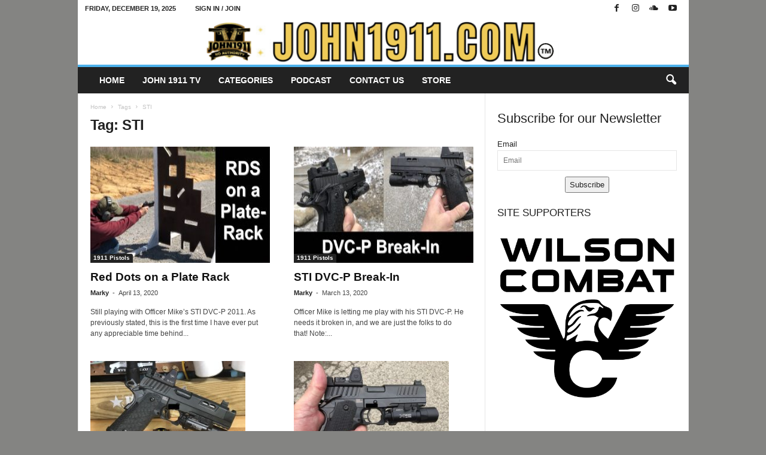

--- FILE ---
content_type: application/javascript; charset=UTF-8
request_url: https://john1911.com/cdn-cgi/challenge-platform/h/g/scripts/jsd/d39f91d70ce1/main.js?
body_size: 4573
content:
window._cf_chl_opt={uYln4:'g'};~function(I1,T,C,l,y,d,v,H){I1=A,function(a,O,If,I0,h,o){for(If={a:274,O:239,h:301,o:283,z:257,k:320,J:251,D:265,Q:326,N:245,U:304},I0=A,h=a();!![];)try{if(o=parseInt(I0(If.a))/1*(-parseInt(I0(If.O))/2)+-parseInt(I0(If.h))/3+-parseInt(I0(If.o))/4+-parseInt(I0(If.z))/5*(parseInt(I0(If.k))/6)+parseInt(I0(If.J))/7+-parseInt(I0(If.D))/8*(parseInt(I0(If.Q))/9)+parseInt(I0(If.N))/10*(parseInt(I0(If.U))/11),O===o)break;else h.push(h.shift())}catch(z){h.push(h.shift())}}(I,771270),T=this||self,C=T[I1(275)],l=function(Io,IG,Ie,IH,I2,O,h,o){return Io={a:343,O:324},IG={a:262,O:262,h:262,o:308,z:262,k:318,J:262,D:327,Q:308,N:327},Ie={a:310},IH={a:310,O:327,h:268,o:224,z:322,k:268,J:224,D:322,Q:268,N:322,U:313,P:308,g:308,Z:308,M:308,s:262,i:224,B:313,n:308,E:308,F:262,X:308,m:318},I2=I1,O=String[I2(Io.a)],h={'h':function(z,Ic){return Ic={a:291,O:327},z==null?'':h.g(z,6,function(k,I3){return I3=A,I3(Ic.a)[I3(Ic.O)](k)})},'g':function(z,J,D,I4,Q,N,U,P,Z,M,s,i,B,E,F,X,W,V){if(I4=I2,null==z)return'';for(N={},U={},P='',Z=2,M=3,s=2,i=[],B=0,E=0,F=0;F<z[I4(IH.a)];F+=1)if(X=z[I4(IH.O)](F),Object[I4(IH.h)][I4(IH.o)][I4(IH.z)](N,X)||(N[X]=M++,U[X]=!0),W=P+X,Object[I4(IH.k)][I4(IH.J)][I4(IH.D)](N,W))P=W;else{if(Object[I4(IH.Q)][I4(IH.o)][I4(IH.N)](U,P)){if(256>P[I4(IH.U)](0)){for(Q=0;Q<s;B<<=1,J-1==E?(E=0,i[I4(IH.P)](D(B)),B=0):E++,Q++);for(V=P[I4(IH.U)](0),Q=0;8>Q;B=V&1|B<<1,J-1==E?(E=0,i[I4(IH.g)](D(B)),B=0):E++,V>>=1,Q++);}else{for(V=1,Q=0;Q<s;B=V|B<<1.5,J-1==E?(E=0,i[I4(IH.Z)](D(B)),B=0):E++,V=0,Q++);for(V=P[I4(IH.U)](0),Q=0;16>Q;B=B<<1|V&1,E==J-1?(E=0,i[I4(IH.M)](D(B)),B=0):E++,V>>=1,Q++);}Z--,Z==0&&(Z=Math[I4(IH.s)](2,s),s++),delete U[P]}else for(V=N[P],Q=0;Q<s;B=B<<1|1&V,E==J-1?(E=0,i[I4(IH.P)](D(B)),B=0):E++,V>>=1,Q++);P=(Z--,Z==0&&(Z=Math[I4(IH.s)](2,s),s++),N[W]=M++,String(X))}if(''!==P){if(Object[I4(IH.Q)][I4(IH.i)][I4(IH.z)](U,P)){if(256>P[I4(IH.U)](0)){for(Q=0;Q<s;B<<=1,J-1==E?(E=0,i[I4(IH.g)](D(B)),B=0):E++,Q++);for(V=P[I4(IH.B)](0),Q=0;8>Q;B=V&1|B<<1,J-1==E?(E=0,i[I4(IH.g)](D(B)),B=0):E++,V>>=1,Q++);}else{for(V=1,Q=0;Q<s;B=B<<1.93|V,J-1==E?(E=0,i[I4(IH.n)](D(B)),B=0):E++,V=0,Q++);for(V=P[I4(IH.U)](0),Q=0;16>Q;B=1&V|B<<1.39,J-1==E?(E=0,i[I4(IH.E)](D(B)),B=0):E++,V>>=1,Q++);}Z--,0==Z&&(Z=Math[I4(IH.F)](2,s),s++),delete U[P]}else for(V=N[P],Q=0;Q<s;B=V&1|B<<1,J-1==E?(E=0,i[I4(IH.X)](D(B)),B=0):E++,V>>=1,Q++);Z--,Z==0&&s++}for(V=2,Q=0;Q<s;B=V&1|B<<1,J-1==E?(E=0,i[I4(IH.g)](D(B)),B=0):E++,V>>=1,Q++);for(;;)if(B<<=1,J-1==E){i[I4(IH.X)](D(B));break}else E++;return i[I4(IH.m)]('')},'j':function(z,Ij,I5){return Ij={a:313},I5=I2,null==z?'':z==''?null:h.i(z[I5(Ie.a)],32768,function(k,I6){return I6=I5,z[I6(Ij.a)](k)})},'i':function(z,J,D,I7,Q,N,U,P,Z,M,s,i,B,E,F,X,V,W){for(I7=I2,Q=[],N=4,U=4,P=3,Z=[],i=D(0),B=J,E=1,M=0;3>M;Q[M]=M,M+=1);for(F=0,X=Math[I7(IG.a)](2,2),s=1;X!=s;W=B&i,B>>=1,B==0&&(B=J,i=D(E++)),F|=s*(0<W?1:0),s<<=1);switch(F){case 0:for(F=0,X=Math[I7(IG.O)](2,8),s=1;X!=s;W=i&B,B>>=1,B==0&&(B=J,i=D(E++)),F|=(0<W?1:0)*s,s<<=1);V=O(F);break;case 1:for(F=0,X=Math[I7(IG.h)](2,16),s=1;X!=s;W=i&B,B>>=1,B==0&&(B=J,i=D(E++)),F|=s*(0<W?1:0),s<<=1);V=O(F);break;case 2:return''}for(M=Q[3]=V,Z[I7(IG.o)](V);;){if(E>z)return'';for(F=0,X=Math[I7(IG.z)](2,P),s=1;s!=X;W=B&i,B>>=1,0==B&&(B=J,i=D(E++)),F|=(0<W?1:0)*s,s<<=1);switch(V=F){case 0:for(F=0,X=Math[I7(IG.a)](2,8),s=1;s!=X;W=B&i,B>>=1,0==B&&(B=J,i=D(E++)),F|=(0<W?1:0)*s,s<<=1);Q[U++]=O(F),V=U-1,N--;break;case 1:for(F=0,X=Math[I7(IG.z)](2,16),s=1;X!=s;W=B&i,B>>=1,0==B&&(B=J,i=D(E++)),F|=s*(0<W?1:0),s<<=1);Q[U++]=O(F),V=U-1,N--;break;case 2:return Z[I7(IG.k)]('')}if(0==N&&(N=Math[I7(IG.J)](2,P),P++),Q[V])V=Q[V];else if(V===U)V=M+M[I7(IG.D)](0);else return null;Z[I7(IG.Q)](V),Q[U++]=M+V[I7(IG.N)](0),N--,M=V,N==0&&(N=Math[I7(IG.J)](2,P),P++)}}},o={},o[I2(Io.O)]=h.h,o}(),y={},y[I1(271)]='o',y[I1(243)]='s',y[I1(237)]='u',y[I1(270)]='z',y[I1(317)]='n',y[I1(279)]='I',y[I1(298)]='b',d=y,T[I1(241)]=function(O,h,o,z,IB,Ii,Ip,IS,D,Q,N,U,P,g){if(IB={a:254,O:295,h:258,o:254,z:295,k:309,J:223,D:305,Q:309,N:223,U:305,P:236,g:321,Z:310,M:250,s:273},Ii={a:307,O:310,h:235},Ip={a:268,O:224,h:322,o:308},IS=I1,h===null||void 0===h)return z;for(D=c(h),O[IS(IB.a)][IS(IB.O)]&&(D=D[IS(IB.h)](O[IS(IB.o)][IS(IB.z)](h))),D=O[IS(IB.k)][IS(IB.J)]&&O[IS(IB.D)]?O[IS(IB.Q)][IS(IB.N)](new O[(IS(IB.U))](D)):function(Z,Ix,M){for(Ix=IS,Z[Ix(Ii.a)](),M=0;M<Z[Ix(Ii.O)];Z[M+1]===Z[M]?Z[Ix(Ii.h)](M+1,1):M+=1);return Z}(D),Q='nAsAaAb'.split('A'),Q=Q[IS(IB.P)][IS(IB.g)](Q),N=0;N<D[IS(IB.Z)];U=D[N],P=f(O,h,U),Q(P)?(g='s'===P&&!O[IS(IB.M)](h[U]),IS(IB.s)===o+U?J(o+U,P):g||J(o+U,h[U])):J(o+U,P),N++);return z;function J(Z,M,Ib){Ib=A,Object[Ib(Ip.a)][Ib(Ip.O)][Ib(Ip.h)](z,M)||(z[M]=[]),z[M][Ib(Ip.o)](Z)}},v=I1(336)[I1(280)](';'),H=v[I1(236)][I1(321)](v),T[I1(316)]=function(O,h,In,IL,o,z,k,J){for(In={a:344,O:310,h:231,o:308,z:341},IL=I1,o=Object[IL(In.a)](h),z=0;z<o[IL(In.O)];z++)if(k=o[z],k==='f'&&(k='N'),O[k]){for(J=0;J<h[o[z]][IL(In.O)];-1===O[k][IL(In.h)](h[o[z]][J])&&(H(h[o[z]][J])||O[k][IL(In.o)]('o.'+h[o[z]][J])),J++);}else O[k]=h[o[z]][IL(In.z)](function(D){return'o.'+D})},e();function Y(o,z,IP,IK,k,J,D,Q,N,U,P,g){if(IP={a:281,O:256,h:303,o:311,z:228,k:314,J:293,D:325,Q:277,N:242,U:328,P:282,g:272,Z:299,M:228,s:300,i:332,B:228,n:230,E:340,F:228,X:234,m:260,W:228,V:306,Ig:296,IZ:227,IM:337,Is:330,Ip:292,Ii:324},IK=I1,!b(.01))return![];J=(k={},k[IK(IP.a)]=o,k[IK(IP.O)]=z,k);try{D=T[IK(IP.h)],Q=IK(IP.o)+T[IK(IP.z)][IK(IP.k)]+IK(IP.J)+D.r+IK(IP.D),N=new T[(IK(IP.Q))](),N[IK(IP.N)](IK(IP.U),Q),N[IK(IP.P)]=2500,N[IK(IP.g)]=function(){},U={},U[IK(IP.Z)]=T[IK(IP.M)][IK(IP.s)],U[IK(IP.i)]=T[IK(IP.B)][IK(IP.n)],U[IK(IP.E)]=T[IK(IP.F)][IK(IP.X)],U[IK(IP.m)]=T[IK(IP.W)][IK(IP.V)],P=U,g={},g[IK(IP.Ig)]=J,g[IK(IP.IZ)]=P,g[IK(IP.IM)]=IK(IP.Is),N[IK(IP.Ip)](l[IK(IP.Ii)](g))}catch(Z){}}function e(IW,Iw,IX,Iq,a,O,h,o,z){if(IW={a:303,O:319,h:288,o:289,z:335,k:261,J:287,D:287},Iw={a:288,O:289,h:287},IX={a:247},Iq=I1,a=T[Iq(IW.a)],!a)return;if(!x())return;(O=![],h=a[Iq(IW.O)]===!![],o=function(Iy,k){if(Iy=Iq,!O){if(O=!![],!x())return;k=j(),L(k.r,function(J){G(a,J)}),k.e&&Y(Iy(IX.a),k.e)}},C[Iq(IW.h)]!==Iq(IW.o))?o():T[Iq(IW.z)]?C[Iq(IW.z)](Iq(IW.k),o):(z=C[Iq(IW.J)]||function(){},C[Iq(IW.D)]=function(Id){Id=Iq,z(),C[Id(Iw.a)]!==Id(Iw.O)&&(C[Id(Iw.h)]=z,o())})}function G(h,o,Iu,IR,z,k,J){if(Iu={a:338,O:319,h:286,o:337,z:315,k:285,J:286,D:263,Q:302,N:337,U:256,P:238,g:302},IR=I1,z=IR(Iu.a),!h[IR(Iu.O)])return;o===IR(Iu.h)?(k={},k[IR(Iu.o)]=z,k[IR(Iu.z)]=h.r,k[IR(Iu.k)]=IR(Iu.J),T[IR(Iu.D)][IR(Iu.Q)](k,'*')):(J={},J[IR(Iu.N)]=z,J[IR(Iu.z)]=h.r,J[IR(Iu.k)]=IR(Iu.U),J[IR(Iu.P)]=o,T[IR(Iu.D)][IR(Iu.g)](J,'*'))}function L(a,O,IN,IQ,It,ID,IA,h,o,z){IN={a:303,O:297,h:228,o:277,z:242,k:328,J:311,D:228,Q:314,N:253,U:319,P:282,g:272,Z:264,M:232,s:240,i:255,B:240,n:292,E:324,F:226},IQ={a:331},It={a:312,O:312,h:286,o:267},ID={a:282},IA=I1,h=T[IA(IN.a)],console[IA(IN.O)](T[IA(IN.h)]),o=new T[(IA(IN.o))](),o[IA(IN.z)](IA(IN.k),IA(IN.J)+T[IA(IN.D)][IA(IN.Q)]+IA(IN.N)+h.r),h[IA(IN.U)]&&(o[IA(IN.P)]=5e3,o[IA(IN.g)]=function(Ia){Ia=IA,O(Ia(ID.a))}),o[IA(IN.Z)]=function(IO){IO=IA,o[IO(It.a)]>=200&&o[IO(It.O)]<300?O(IO(It.h)):O(IO(It.o)+o[IO(It.a)])},o[IA(IN.M)]=function(Ih){Ih=IA,O(Ih(IQ.a))},z={'t':S(),'lhr':C[IA(IN.s)]&&C[IA(IN.s)][IA(IN.i)]?C[IA(IN.B)][IA(IN.i)]:'','api':h[IA(IN.U)]?!![]:![],'payload':a},o[IA(IN.n)](l[IA(IN.E)](JSON[IA(IN.F)](z)))}function c(O,Is,Il,h){for(Is={a:258,O:344,h:269},Il=I1,h=[];O!==null;h=h[Il(Is.a)](Object[Il(Is.O)](O)),O=Object[Il(Is.h)](O));return h}function A(a,O,h){return h=I(),A=function(K,T,C){return K=K-223,C=h[K],C},A(a,O)}function x(IJ,II,a,O,h){return IJ={a:284,O:294},II=I1,a=3600,O=S(),h=Math[II(IJ.a)](Date[II(IJ.O)]()/1e3),h-O>a?![]:!![]}function b(a,Iz,I8){return Iz={a:259},I8=I1,Math[I8(Iz.a)]()<a}function j(IE,IY,h,o,z,k,J){IY=(IE={a:225,O:329,h:278,o:246,z:334,k:249,J:233,D:252,Q:248,N:266,U:244,P:249,g:323},I1);try{return h=C[IY(IE.a)](IY(IE.O)),h[IY(IE.h)]=IY(IE.o),h[IY(IE.z)]='-1',C[IY(IE.k)][IY(IE.J)](h),o=h[IY(IE.D)],z={},z=mlwE4(o,o,'',z),z=mlwE4(o,o[IY(IE.Q)]||o[IY(IE.N)],'n.',z),z=mlwE4(o,h[IY(IE.U)],'d.',z),C[IY(IE.P)][IY(IE.g)](h),k={},k.r=z,k.e=null,k}catch(D){return J={},J.r={},J.e=D,J}}function f(O,h,o,IM,IC,z){IC=(IM={a:339,O:309,h:229,o:309,z:290},I1);try{return h[o][IC(IM.a)](function(){}),'p'}catch(k){}try{if(h[o]==null)return h[o]===void 0?'u':'x'}catch(J){return'i'}return O[IC(IM.O)][IC(IM.h)](h[o])?'a':h[o]===O[IC(IM.o)]?'C':h[o]===!0?'T':!1===h[o]?'F':(z=typeof h[o],IC(IM.z)==z?R(O,h[o])?'N':'f':d[z]||'?')}function S(Ik,I9,a){return Ik={a:303,O:284},I9=I1,a=T[I9(Ik.a)],Math[I9(Ik.O)](+atob(a.t))}function I(IV){return IV='onreadystatechange,readyState,loading,function,HF61dtBxbTq-INgEyZ2cwkrLsfJjUaKhQC3lm7n0$4MWADp8XiRSuvzYoG5ePOV9+,send,/b/ov1/0.3141127864855744:1766142799:LP-trVBgoVvbEzcUuUXjejTb9Me_rXGhg2AsHEhw3I8/,now,getOwnPropertyNames,errorInfoObject,log,boolean,chlApiSitekey,gwUy0,1959144stsJOA,postMessage,__CF$cv$params,653345NoLarr,Set,HkTQ2,sort,push,Array,length,/cdn-cgi/challenge-platform/h/,status,charCodeAt,uYln4,sid,kuIdX1,number,join,api,48BSaJeY,bind,call,removeChild,jWPTBwyN,/invisible/jsd,909ycjrBT,charAt,POST,iframe,jsd,xhr-error,chlApiUrl,[native code],tabIndex,addEventListener,_cf_chl_opt;mhsH6;xkyRk9;FTrD2;leJV9;BCMtt1;sNHpA9;GKPzo4;AdbX0;REiSI4;xriGD7;jwjCc3;agiDh2;MQCkM2;mlwE4;kuIdX1;aLEay4;cThi2,source,cloudflare-invisible,catch,chlApiRumWidgetAgeMs,map,toString,fromCharCode,keys,from,hasOwnProperty,createElement,stringify,chctx,_cf_chl_opt,isArray,TbVa1,indexOf,onerror,appendChild,kgZMo4,splice,includes,undefined,detail,30PQYSiE,location,mlwE4,open,string,contentDocument,730IEhXjv,display: none,error on cf_chl_props,clientInformation,body,isNaN,7994154NWdGYn,contentWindow,/jsd/oneshot/d39f91d70ce1/0.3141127864855744:1766142799:LP-trVBgoVvbEzcUuUXjejTb9Me_rXGhg2AsHEhw3I8/,Object,href,error,910060RkUMdL,concat,random,chlApiClientVersion,DOMContentLoaded,pow,parent,onload,96328GktRBR,navigator,http-code:,prototype,getPrototypeOf,symbol,object,ontimeout,d.cookie,32177BbpVwk,document,Function,XMLHttpRequest,style,bigint,split,msg,timeout,3594588Vuwcei,floor,event,success'.split(','),I=function(){return IV},I()}function R(O,h,Ig,IT){return Ig={a:276,O:276,h:268,o:342,z:322,k:231,J:333},IT=I1,h instanceof O[IT(Ig.a)]&&0<O[IT(Ig.O)][IT(Ig.h)][IT(Ig.o)][IT(Ig.z)](h)[IT(Ig.k)](IT(Ig.J))}}()